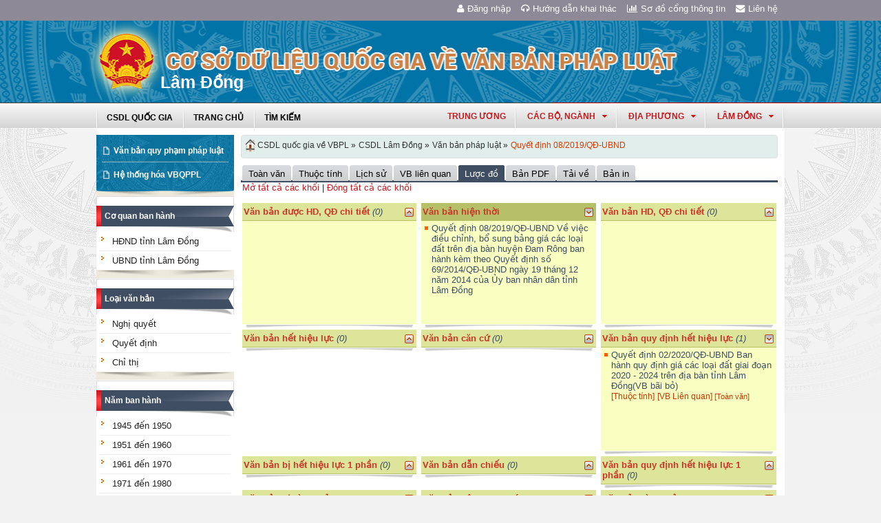

--- FILE ---
content_type: text/html; charset=utf-8
request_url: https://vbpl.vn/lamdong/Pages/vbpq-luocdo.aspx?ItemID=137732&Keyword=
body_size: 17049
content:
<!--Timer:00:00:00.0047400==UrlControls:\VBQPPL_UserControls\Publishing_22\uc_LuocDo.ascx.wpLoadUserControls_EnVi -->

<!DOCTYPE html >
<html lang="en" class="sb-init" dir="ltr">
    <head><meta http-equiv="X-UA-Compatible" content="IE=8" /><meta http-equiv="X-UA-Compatible" content="IE=edge" /><meta name="ProgId" content="SharePoint.WebPartPage.Document" /><meta name="WebPartPageExpansion" content="full" /><meta name="GENERATOR" content="Microsoft SharePoint" /><meta http-equiv="Content-type" content="text/html; charset=utf-8" /><meta http-equiv="Expires" content="0" />
        <title>
	
                Lâm Đồng
            
</title>
        <!--MS-->
        <!--ME	-->
        
        <link rel="stylesheet" type="text/css" href="/_layouts/15/1033/styles/Themable/corev15.css?rev=vNdEJL6%2BwYC8DTL3JARWRg%3D%3D"/>
<link rel="stylesheet" type="text/css" href="/VBQPPL_UserControls/Resources/css/font-awesome/css/font-awesome.min.css"/>
<link rel="stylesheet" type="text/css" href="/VBQPPL_UserControls/Publishing_22/Resources/css/reset.css"/>
<link rel="stylesheet" type="text/css" href="/VBQPPL_UserControls/Publishing_22/Resources/css/jquery.cluetip.css"/>
<link rel="stylesheet" type="text/css" href="/VBQPPL_UserControls/Publishing_22/Resources/css/jquery.easySlider.css"/>
<link rel="stylesheet" type="text/css" href="/VBQPPL_UserControls/Publishing_22/Resources/css/styles.css"/>
<link rel="stylesheet" type="text/css" href="/VBQPPL_UserControls/Resources/css/jquery.multiSelect.css"/>
<link rel="stylesheet" type="text/css" href="/VBQPPL_UserControls/Resources/css/jquery.treeview.css"/>
<link rel="stylesheet" type="text/css" href="/VBQPPL_UserControls/Resources/css/jquery-ui-1.8.6.gray-green.css"/>
<link rel="stylesheet" type="text/css" href="/VBQPPL_UserControls/Resources/css/jquery.autocomplete.css"/>

        
        <script type="text/javascript" src="/ScriptResource.axd?d=9aHERpQHgtLmjnM5Bl82Wd915wnRSbKNcR39ffZPhUD6My8L2vqfldshkblYSaPRQ86NGTibaGXLAwfJP_6g86Fk_ivRPca1ZLSl_FLUsxJ4QGDGGvoGMN2EJSIANxzckGPurXbio__6QY__i1I81YDyreepWqLdU253BFvlWjLph3N-d5RV8bSittCTZl0p0&amp;t=49337fe8"></script>
<script type="text/javascript" src="/_layouts/15/blank.js?rev=ZaOXZEobVwykPO9g8hq%2F8A%3D%3D"></script>
<script type="text/javascript" src="/ScriptResource.axd?d=N4jw3SwDmx1zDqvhTas6g_XR3SGqgrtj3pPVnw-TONavBJCD89aSJp7CiV92HI6mmg33d_MGpF5qXhyxToCel8Sof4GkdxjRlK7xyy8hRh9ywRPFcs3aYSZ6razpNS6MN2AxCkuN5sWNQNjNdmmDUh1k9UTBo-vWHZfDESFMs0tIwAFDeHWpiUmiiw_p_5Ib0&amp;t=49337fe8"></script>
<link type="text/xml" rel="alternate" href="/lamdong/_vti_bin/spsdisco.aspx" />
            
            
            <link rel="canonical" href="https://vbpl.vn:443/lamdong/Pages/vbpq-luocdo.aspx?ItemID=137732&amp;Keyword=" />
            
            
        <span id="DeltaSPWebPartManager">
            
        </span><meta charset="utf-8" />
        
        <!-- javascript -->
        <script src="/VBQPPL_UserControls/Resources/js/jquery-1.8.3.js" type="text/javascript">//<![CDATA[
        
        
        
        
        
        
        
        
        
        
        
        
        
        
        //]]></script>
        <script src="/VBQPPL_UserControls/Resources/js/jquery-ui-1.9.2.custom.min.js" type="text/javascript">//<![CDATA[
        
        
        
        
        
        
        
        
        
        
        
        
        
        
        //]]></script>
        <script src="/VBQPPL_UserControls/Resources/js/jquery.validate.js" type="text/javascript">//<![CDATA[
        
        
        
        
        
        
        
        
        
        
        
        
        
        
        //]]></script>
        <script src="/VBQPPL_UserControls/Resources/js/jquery.ui.datepicker-vi.js" type="text/javascript">//<![CDATA[
        
        
        
        
        
        
        
        
        
        
        
        
        
        
        //]]></script>
        <script src="/VBQPPL_UserControls/Resources/js/jquery.multiselect.js" type="text/javascript">//<![CDATA[
        
        
        
        
        
        
        
        
        
        
        
        
        
        
        //]]></script>
        <script src="/VBQPPL_UserControls/Resources/js/jquery.treeview.js" type="text/javascript">//<![CDATA[
        
        
        
        
        
        
        
        
        
        
        
        
        
        
        //]]></script>
        <script src="/VBQPPL_UserControls/Resources/js/jquery.autocomplete.js" type="text/javascript">//<![CDATA[
        
        
        
        
        
        
        
        
        
        
        
        
        
        
        //]]></script>
        <script src="/VBQPPL_UserControls/Resources/js/GridView.js" type="text/javascript">//<![CDATA[
        
        
        
        
        
        
        
        
        
        
        
        
        
        
        //]]></script>
        <script src="/VBQPPL_UserControls/Resources/js/QPortal.js" type="text/javascript">//<![CDATA[
        
        
        
        
        
        
        
        
        
        
        
        
        
        
        //]]></script>
        <script src="/VBQPPL_UserControls/Resources/js/siteScript.js" type="text/javascript">//<![CDATA[
        
        
        
        
        
        
        
        
        
        
        
        
        
        
        //]]></script>
        <script src="/VBQPPL_UserControls/Resources/js/jquery.address-1.5.js" type="text/javascript">//<![CDATA[
        
        
        
        
        
        
        
        
        
        
        
        
        
        
        //]]></script>
        <script src="/VBQPPL_UserControls/Resources/js/jquery.idTabs.min.js" type="text/javascript">//<![CDATA[
        
        
        
        
        
        
        
        
        
        
        
        
        
        
        //]]></script>
        <script src="/VBQPPL_UserControls/Resources/js/jquery.cluetip.all.min.js" type="text/javascript">//<![CDATA[
        
        
        
        
        
        
        
        
        
        
        
        
        
        
        //]]></script>
        <script src="/VBQPPL_UserControls/Resources/js/jquery.highlight-4.js" type="text/javascript">//<![CDATA[
        
        
        
        
        
        
        
        
        
        
        
        
        
        
        //]]></script>
        <!-- style -->
        <script type="text/javascript">//<![CDATA[
		$(document).ready(function(){
			$("a.jt").cluetip({
			cluetipClass: 'jtip',
			width:600
			});
		});
	
        
        
        
        
        
        
        
        
        
        
        
        
        //]]></script>
        
        <!--[if gte IE 9]>
        <link href="/VBQPPL_UserControls/Publishing_22/Resources/css/ie.css" media="screen, projection" rel="stylesheet" type="text/css" />
        <![endif]-->
        <!--[if IE 8]>
        <link href="/VBQPPL_UserControls/Publishing_22/Resources/css/ie8.css" media="screen, projection" rel="stylesheet" type="text/css" />
        <![endif]-->
        <!--[if lte IE 7]>
        <link href="/VBQPPL_UserControls/Publishing_22/Resources/css/ie7.css" media="screen, projection" rel="stylesheet" type="text/css" />
        <![endif]-->
        
        <!--Kết thúc style quản trị mới-->
        <style>//<![CDATA[
        	.top-navigation {background:url('/PublishingImages/VBPL-TN.png') no-repeat top left;}
        
        
        
        
        
        
        
        
        
        
        
        
        
        //]]></style>
        
        
        
        
        
        
    </head>
    <body onhashchange="if (typeof(_spBodyOnHashChange) != 'undefined') _spBodyOnHashChange();"><form method="post" action="./vbpq-luocdo.aspx?ItemID=137732&amp;Keyword=" onsubmit="javascript:return WebForm_OnSubmit();" id="aspnetForm">
<div class="aspNetHidden">
<input type="hidden" name="_wpcmWpid" id="_wpcmWpid" value="" />
<input type="hidden" name="wpcmVal" id="wpcmVal" value="" />
<input type="hidden" name="MSOWebPartPage_PostbackSource" id="MSOWebPartPage_PostbackSource" value="" />
<input type="hidden" name="MSOTlPn_SelectedWpId" id="MSOTlPn_SelectedWpId" value="" />
<input type="hidden" name="MSOTlPn_View" id="MSOTlPn_View" value="0" />
<input type="hidden" name="MSOTlPn_ShowSettings" id="MSOTlPn_ShowSettings" value="False" />
<input type="hidden" name="MSOGallery_SelectedLibrary" id="MSOGallery_SelectedLibrary" value="" />
<input type="hidden" name="MSOGallery_FilterString" id="MSOGallery_FilterString" value="" />
<input type="hidden" name="MSOTlPn_Button" id="MSOTlPn_Button" value="none" />
<input type="hidden" name="__EVENTTARGET" id="__EVENTTARGET" value="" />
<input type="hidden" name="__EVENTARGUMENT" id="__EVENTARGUMENT" value="" />
<input type="hidden" name="__REQUESTDIGEST" id="__REQUESTDIGEST" value="noDigest" />
<input type="hidden" name="MSOSPWebPartManager_DisplayModeName" id="MSOSPWebPartManager_DisplayModeName" value="Browse" />
<input type="hidden" name="MSOSPWebPartManager_ExitingDesignMode" id="MSOSPWebPartManager_ExitingDesignMode" value="false" />
<input type="hidden" name="MSOWebPartPage_Shared" id="MSOWebPartPage_Shared" value="" />
<input type="hidden" name="MSOLayout_LayoutChanges" id="MSOLayout_LayoutChanges" value="" />
<input type="hidden" name="MSOLayout_InDesignMode" id="MSOLayout_InDesignMode" value="" />
<input type="hidden" name="_wpSelected" id="_wpSelected" value="" />
<input type="hidden" name="_wzSelected" id="_wzSelected" value="" />
<input type="hidden" name="MSOSPWebPartManager_OldDisplayModeName" id="MSOSPWebPartManager_OldDisplayModeName" value="Browse" />
<input type="hidden" name="MSOSPWebPartManager_StartWebPartEditingName" id="MSOSPWebPartManager_StartWebPartEditingName" value="false" />
<input type="hidden" name="MSOSPWebPartManager_EndWebPartEditing" id="MSOSPWebPartManager_EndWebPartEditing" value="false" />
<input type="hidden" name="__VIEWSTATE" id="__VIEWSTATE" value="/[base64]/pA==" />
</div>

<script type="text/javascript">
//<![CDATA[
var theForm = document.forms['aspnetForm'];
if (!theForm) {
    theForm = document.aspnetForm;
}
function __doPostBack(eventTarget, eventArgument) {
    if (!theForm.onsubmit || (theForm.onsubmit() != false)) {
        theForm.__EVENTTARGET.value = eventTarget;
        theForm.__EVENTARGUMENT.value = eventArgument;
        theForm.submit();
    }
}
//]]>
</script>


<script src="/WebResource.axd?d=8u8ehpYoNRsOqUgdWbLHCrGPH4YKLjyRN2hsxKMGGTItJdR2Y6dKnLrNx5r4WOuSFo8sK5ovhkyt0javvk-LU30gIIRifvDi6O0-llETXVs1&amp;t=637814905746327080" type="text/javascript"></script>


<script type="text/javascript">
//<![CDATA[
var MSOWebPartPageFormName = 'aspnetForm';
var g_presenceEnabled = true;
var g_wsaEnabled = false;
var g_wsaQoSEnabled = false;
var g_wsaQoSDataPoints = [];
var g_wsaLCID = 1033;
var g_wsaListTemplateId = 850;
var g_wsaSiteTemplateId = 'BLANKINTERNET#0';
var _fV4UI=true;var _spPageContextInfo = {webServerRelativeUrl: "\u002flamdong", webAbsoluteUrl: "https:\u002f\u002fvbpl.vn\u002flamdong", siteAbsoluteUrl: "https:\u002f\u002fvbpl.vn", serverRequestPath: "\u002flamdong\u002fPages\u002fvbpq-luocdo.aspx", layoutsUrl: "_layouts\u002f15", webTitle: "L\u00E2m \u0110\u1ED3ng", webTemplate: "53", tenantAppVersion: "0", isAppWeb: false, Has2019Era: true, webLogoUrl: "_layouts\u002f15\u002fimages\u002fsiteicon.png", webLanguage: 1033, currentLanguage: 1033, currentUICultureName: "en-US", currentCultureName: "en-US", clientServerTimeDelta: new Date("2026-01-23T00:06:04.4201628Z") - new Date(), siteClientTag: "2991$$15.0.5529.1000", crossDomainPhotosEnabled:false, webUIVersion:15, webPermMasks:{High:16,Low:200769},pageListId:"{1d69e2e7-a999-4876-96d8-01434648a867}",pageItemId:129, pagePersonalizationScope:1, alertsEnabled:false, siteServerRelativeUrl: "\u002f", allowSilverlightPrompt:'True'};var L_Menu_BaseUrl="/lamdong";
var L_Menu_LCID="1033";
var L_Menu_SiteTheme="null";
document.onreadystatechange=fnRemoveAllStatus; function fnRemoveAllStatus(){removeAllStatus(true)};var _spWebPartComponents = new Object();//]]>
</script>

<script src="/_layouts/15/blank.js?rev=ZaOXZEobVwykPO9g8hq%2F8A%3D%3D" type="text/javascript"></script>
<script type="text/javascript">
//<![CDATA[
(function(){

        if (typeof(_spBodyOnLoadFunctions) === 'undefined' || _spBodyOnLoadFunctions === null) {
            return;
        }
        _spBodyOnLoadFunctions.push(function() 
        {
          ExecuteOrDelayUntilScriptLoaded(
            function()
            {
              var pairs = SP.ScriptHelpers.getDocumentQueryPairs();
              var followDoc, itemId, listId, docName;
              for (var key in pairs)
              {
                if(key.toLowerCase() == 'followdocument') 
                  followDoc = pairs[key];
                else if(key.toLowerCase() == 'itemid') 
                  itemId = pairs[key];
                else if(key.toLowerCase() == 'listid') 
                  listId = pairs[key];
                else if(key.toLowerCase() == 'docname') 
                  docName = decodeURI(pairs[key]);
              } 

              if(followDoc != null && followDoc == '1' && listId!=null && itemId != null && docName != null)
              {
                SP.SOD.executeFunc('followingcommon.js', 'FollowDocumentFromEmail', function() 
                { 
                  FollowDocumentFromEmail(itemId, listId, docName);
                });
              }

            }, 'SP.init.js');

        });
    })();(function(){

        if (typeof(_spBodyOnLoadFunctions) === 'undefined' || _spBodyOnLoadFunctions === null) {
            return;
        }
        _spBodyOnLoadFunctions.push(function() {

            if (typeof(SPClientTemplates) === 'undefined' || SPClientTemplates === null || (typeof(APD_InAssetPicker) === 'function' && APD_InAssetPicker())) {
                return;
            }

            var renderFollowFooter = function(renderCtx,  calloutActionMenu)
            {
                if (renderCtx.ListTemplateType == 700) 
                    myDocsActionsMenuPopulator(renderCtx, calloutActionMenu);
                else
                    CalloutOnPostRenderTemplate(renderCtx, calloutActionMenu);

                var listItem = renderCtx.CurrentItem;
                if (typeof(listItem) === 'undefined' || listItem === null) {
                    return;
                }
                if (listItem.FSObjType == 0) {
                    calloutActionMenu.addAction(new CalloutAction({
                        text: Strings.STS.L_CalloutFollowAction,
                        tooltip: Strings.STS.L_CalloutFollowAction_Tooltip,
                        onClickCallback: function (calloutActionClickEvent, calloutAction) {
                            var callout = GetCalloutFromRenderCtx(renderCtx);
                            if (!(typeof(callout) === 'undefined' || callout === null))
                                callout.close();
                            SP.SOD.executeFunc('followingcommon.js', 'FollowSelectedDocument', function() { FollowSelectedDocument(renderCtx); });
                        }
                    }));
                }
            };

            var registerOverride = function(id) {
                var followingOverridePostRenderCtx = {};
                followingOverridePostRenderCtx.BaseViewID = 'Callout';
                followingOverridePostRenderCtx.ListTemplateType = id;
                followingOverridePostRenderCtx.Templates = {};
                followingOverridePostRenderCtx.Templates.Footer = function(renderCtx) {
                    var  renderECB;
                    if (typeof(isSharedWithMeView) === 'undefined' || isSharedWithMeView === null) {
                        renderECB = true;
                    } else {
                        var viewCtx = getViewCtxFromCalloutCtx(renderCtx);
                        renderECB = !isSharedWithMeView(viewCtx);
                    }
                    return CalloutRenderFooterTemplate(renderCtx, renderFollowFooter, renderECB);
                };
                SPClientTemplates.TemplateManager.RegisterTemplateOverrides(followingOverridePostRenderCtx);
            }
            registerOverride(101);
            registerOverride(700);
        });
    })();if (typeof(DeferWebFormInitCallback) == 'function') DeferWebFormInitCallback();function WebForm_OnSubmit() {
UpdateFormDigest('\u002flamdong', 1440000);if (typeof(_spFormOnSubmitWrapper) != 'undefined') {return _spFormOnSubmitWrapper();} else {return true;};
return true;
}
//]]>
</script>

<div class="aspNetHidden">

	<input type="hidden" name="__VIEWSTATEGENERATOR" id="__VIEWSTATEGENERATOR" value="E75E4FE5" />
</div><script type="text/javascript">
//<![CDATA[
Sys.WebForms.PageRequestManager._initialize('ctl00$ScriptManager', 'aspnetForm', [], [], [], 90, 'ctl00');
//]]>
</script>

        
        
        
        
        <div class="hiddent-container" style="display: none;">
            <div id="dialog-form">
            </div>
            <div id="dialog-confirm">
            </div>
            <div id="dialog-message">
            </div>
            <div id="message-container">
            </div>
            <div id="dialog-form-4">
            </div>
            <div id="dialog-form-2">
            </div>
            <div id="dialog-form-3">
            </div>
        </div>
        <div id="wrapper">
            
            
            <!-- START:Wrapper -->
            <div id="header">
                
                <div id="ctl00_g_987b1618_aa94_4d8d_ab66_2dabff2f0941" __MarkupType="vsattributemarkup" __WebPartId="{987b1618-aa94-4d8d-ab66-2dabff2f0941}" WebPart="true" IsClosed="false">
	
	<!-- Global site tag (gtag.js) - Google Analytics --> 
<script async src="https://www.googletagmanager.com/gtag/js?id=UA-58617573-1"></script> 
<script> 
	window.dataLayer = window.dataLayer || []; 
	function gtag(){dataLayer.push(arguments);} 
	gtag('js', new Date()); 
	gtag('config', 'UA-58617573-1'); 
</script>

<div class="header-top">
	<div class="content-heder-top">
	<a href="/lamdong/Pages/hienthilienhe.aspx"><i class="fa fa-envelope" aria-hidden="true"></i>Liên hệ</a>
	<a href="/lamdong/Pages/sitemap.aspx"><i class="fa fa-bar-chart" aria-hidden="true"></i>Sơ đồ cổng thông tin</a>
	<a href="/huongdan/CSDLVanbanphapluat.html"><i class="fa fa-headphones" aria-hidden="true"></i>Hướng dẫn khai thác</a>
    
	<a href="/_layouts/authenticate.aspx?source=%252flamdong%252fPages%252fvbpq-luocdo.aspx%253fItemID%253d137732%2526Keyword%253d"><i class="fa fa-user" aria-hidden="true"></i>Đăng nhập</a>
    
	</div>
</div>

</div>
                
                
                
                <span id="DeltaPlaceHolderMainBannerHolder">
                    
	<menu class="ms-hide">
	<ie:menuitem id="MSOMenu_Help" iconsrc="/_layouts/15/images/HelpIcon.gif" onmenuclick="MSOWebPartPage_SetNewWindowLocation(MenuWebPart.getAttribute('helpLink'), MenuWebPart.getAttribute('helpMode'))" text="Help" type="option" style="display:none">

	</ie:menuitem>
</menu>
  
   
                </span>
                
                
                <div id="ctl00_g_8f79ac3f_faf1_4cec_aa27_0b404369c1d1" __MarkupType="vsattributemarkup" __WebPartId="{8f79ac3f-faf1-4cec-aa27-0b404369c1d1}" WebPart="true" IsClosed="false">
	

<script type="text/javascript">
    $(document).ready(function () {
        //document.title = "Cơ sở dữ liệu quốc gia về văn bản quy phạm pháp luật Lâm Đồng";
    });
</script>
<style>

.banner {
  background: transparent url("/VBQPPL_UserControls/Resources/images/bannerTitle.png") no-repeat scroll center top !important;
  height: 100%;
  margin: auto;
  padding-left: 65px;
  max-width: 1000px;
}
.bannerEN {
  background: transparent url("/VBQPPL_UserControls/Resources/images/bannerTitleEN.png") no-repeat scroll center top !important;
  height: 100%;
  margin: auto;
  padding-left: 65px;
  max-width: 1000px;
}
</style>
<div id="content-banner">
    
        <div class="banner">
            <div style="padding-top: 55px; padding-left: 90px;">
                <p style="color: #CB2629; font-size: 25px; font-family: 'Times New Roman', Times, serif; z-index: 2;">Lâm Đồng</p>
            </div>
        </div>
    
</div>

</div>
                
                <div id="content-menu-top">
                    
                    <div id="ctl00_g_8df9da4a_4c18_4505_b02d_30d29613fcc3" __MarkupType="vsattributemarkup" __WebPartId="{8df9da4a-4c18-4505-b02d-30d29613fcc3}" WebPart="true" IsClosed="false">
	
<style type="text/css">
    #menu .right .list-quanhuyen tr td ul li a{
        text-transform:none;
    }
</style>
<link href="/VBQPPL_UserControls/Publishing_22/Resources/jquery.selectbox-0.2/css/jquery.selectbox.css" type="text/css" rel="stylesheet" />
<script src="/VBQPPL_UserControls/Publishing_22/Resources/jquery.selectbox-0.2/js/jquery.selectbox-0.2.js" type="text/javascript"></script>
<script src="/VBQPPL_UserControls/Publishing_portal/Resources/js/VBQPPL_Portal.js" type="text/javascript"></script>

<div id="menu">
    <div class="menu-container">
        
        <ul class="topMenu">
            <li><a href="/"><span>CSDL Quốc Gia</span></a></li>

            <li><a href="/lamdong/Pages/Home.aspx?dvid=227"><span>Trang chủ</span></a></li>
            <li><a href="/lamdong/Pages/vbpq-timkiem.aspx?dvid=227"><span>Tìm kiếm</span></a></li>
            
        </ul>
        <script type="text/javascript">
            $(function () {
                renderDonVi('/lamdong');
                renderTW('/lamdong');
            });

        </script>

        
        <script type="text/javascript">
            $(function () {
                $('#HovershowListTinh').hover(function () {
                    $('.list-quanhuyen .container').show();
                }, function () {
                    $('.list-quanhuyen .container').hide();
                });
            });

        </script>
        <div id="HovershowListTinh" class="right">
            <a href="javascript:;" id="showListTinh">lâm đồng<i class="fa fa-caret-down" aria-hidden="true"></i></a>
            <!--<a id="showListTinh" href="javascript:;"><span>lâm đồng</span></a>-->
            <div style="left: -646px;" class="list-quanhuyen">
                <div style="display: none;" class="container">
                    <p class="title">Danh sách quận huyện quận huyện Lâm Đồng</p>
                    <table cellpadding="5" cellspacing="1" width="100%">
                        <tbody>
                            <tr class="header">

                                <td colspan="3"></td>
                            </tr>
                            <tr>
                                <td><ul></ul></td><td><ul></ul></td><td><ul></ul></td>
                            </tr>
                        </tbody>
                    </table>
                </div>
            </div>
        </div>
        



        <div class="right" id="HovershowListDonVi">
        </div>
        <div class="right" id="HovershowListBo">
        </div>
        <div class="right" id="HovershowListBo2">
            <a href="/tw" id="showListBo">Trung ương</a>
        </div>

        <div id='bttop'>Lên đầu trang</div>
        

        
    </div>
</div>

</div>
                    
                </div>
            </div>
            <div id="content-layouts-wrapper">
                <div id="content-layouts">
                    <!-- content -->
                    <div id="content">
                        <!-- cột trái -->
                        <div class="left-200">
                            <!-- menu trái -->
                            <!-- menu trái -->
                            <!-- cơ quan ban hành và loại văn bản -->
                            
                            
                            <span id="DeltaPlaceHolderMainCPH_Left">
                                


<div class="ms-webpart-zone ms-fullWidth">
	<div id="MSOZoneCell_WebPartctl00_ctl37_g_d2a91240_d816_4123_b0bd_21514638ae1d" class="s4-wpcell-plain ms-webpartzone-cell ms-webpart-cell-vertical ms-fullWidth ">
		<div class="ms-webpart-chrome ms-webpart-chrome-vertical ms-webpart-chrome-fullWidth ">
			<div WebPartID="f90e97e8-bbc3-4fd6-88ea-42644fa91b21" HasPers="false" id="WebPartctl00_ctl37_g_d2a91240_d816_4123_b0bd_21514638ae1d" width="100%" class="ms-WPBody " allowDelete="false" style="" ><div id="ctl00_ctl37_g_d2a91240_d816_4123_b0bd_21514638ae1d">
				

<div class="box-container">
    <div class="left-menu">
        <div class="bottom">
            <div class="left-menu-c">
                <div class="content">
                    <ul>
                        <li><span><a href="/lamdong/Pages/home.aspx?dvid=227">Văn bản quy phạm pháp luật</a></span></li>
                        
                        <!--<li><span><a href="/lamdong/Pages/vbdh.aspx?dvid=227">Văn bản điều hành</a></span></li>-->
                        <li><span><a href="/lamdong/Pages/vbpq-hethonghoa.aspx?ItemID=227">Hệ thống hóa VBQPPL</a></span></li>
                        
                    </ul>
                </div>
            </div>
        </div>
    </div>
</div>
<!--start cache: Truehttps//vbplvn/lamdongvbqpplusercontrolspublishing22ucdanhmucascx0 || 1/23/2026 7:06:04 AM --><!--Timer:00:00:00.0023571==UrlControls:\VBQPPL_UserControls\Publishing_22\uc_DanhMuc.ascx.wpLoadUserControls_EnVi_Cache -->

			</div><div class="ms-clear"></div></div>
		</div><div class="ms-PartSpacingVertical"></div>
	</div><div id="MSOZoneCell_WebPartctl00_ctl37_g_8709e98b_3fbb_4e88_ae14_4fc198f02522" class="s4-wpcell-plain ms-webpartzone-cell ms-webpart-cell-vertical ms-fullWidth ">
		<div class="ms-webpart-chrome ms-webpart-chrome-vertical ms-webpart-chrome-fullWidth ">
			<div WebPartID="f2107557-bb14-4de3-b11e-9270e5709c45" HasPers="false" id="WebPartctl00_ctl37_g_8709e98b_3fbb_4e88_ae14_4fc198f02522" width="100%" class="ms-WPBody " allowDelete="false" style="" ><div id="ctl00_ctl37_g_8709e98b_3fbb_4e88_ae14_4fc198f02522">
				
  <script type="text/javascript">
      //Đăng ký click 2 cấp.
      $(document).ready(function () {
          $("#capCQ li span a").click(function () {

              var childMenu = ($(this).parent().parent().find("ul").length > 0); //Có đối tượng con hay không
              var isActived = $(this).parent().parent().hasClass("active"); //Đã được select sẵn hay không

              if (childMenu || isActived) {
                  $("#capCQ li").removeClass("active");
                  $(this).parent().parent().addClass("active");
                  return false;
              }
          });
      });
	</script>


<div class="box-container">
    <div class="box-content-01">
        <div class="top">
            <div>
                <a href="javascript:;">Cơ quan ban hành</a></div>
        </div>
        <div class="content">
            <ul class="category" id="capCQ">
                
                        <li><span><a href="/lamdong/Pages/vanban.aspx?dvid=227&cqbh=92">
                            HĐND tỉnh Lâm Đồng

                                  </a></span></li>
                        
                        <li><span><a href="/lamdong/Pages/vanban.aspx?dvid=227&cqbh=450">
                            UBND tỉnh Lâm Đồng

                                  </a></span></li>
                        
            </ul>
        </div>
        <div class="bottom">
            <div>
                &nbsp;</div>
        </div>
    </div>
</div>
<div class="box-container">
    <div class="box-content-01">
        <div class="top">
            <div>
                <a href="javascript:;">Loại văn bản</a></div>
        </div>
        <div class="content">
            <ul class="category" id="loaiVB">
                
                <li><span><a href="/lamdong/Pages/vanban.aspx?dvid=227&idLoaiVanBan=146">
                    Nghị quyết</a></span></li>
                
                <li><span><a href="/lamdong/Pages/vanban.aspx?dvid=227&idLoaiVanBan=220">
                    Quyết định</a></span></li>
                
                <li><span><a href="/lamdong/Pages/vanban.aspx?dvid=227&idLoaiVanBan=221">
                    Chỉ thị</a></span></li>
                
            </ul>
        </div>
        <div class="bottom">
            <div>
                &nbsp;</div>
        </div>
    </div>
</div>
<!--start cache: Truehttps//vbplvn/lamdongvbqpplusercontrolspublishing22ucmenuascx0 || 1/23/2026 7:06:04 AM --><!--Timer:00:00:00.0181693==UrlControls:\VBQPPL_UserControls\Publishing_22\uc_Menu.ascx.wpLoadUserControls_EnVi_Cache -->

			</div><div class="ms-clear"></div></div>
		</div><div class="ms-PartSpacingVertical"></div>
	</div><div id="MSOZoneCell_WebPartctl00_ctl37_g_b9f6aad8_dd05_4bfe_badf_852e78793b5e" class="s4-wpcell-plain ms-webpartzone-cell ms-webpart-cell-vertical ms-fullWidth ">
		<div class="ms-webpart-chrome ms-webpart-chrome-vertical ms-webpart-chrome-fullWidth ">
			<div WebPartID="b3403d41-8920-416e-bdd9-5ef0ece79750" HasPers="false" id="WebPartctl00_ctl37_g_b9f6aad8_dd05_4bfe_badf_852e78793b5e" width="100%" class="ms-WPBody " allowDelete="false" style="" ><div id="ctl00_ctl37_g_b9f6aad8_dd05_4bfe_badf_852e78793b5e">
				
<div class="box-container">
    <div class="box-content-01">
        <div class="top">
            <div>
                <a href="javascript:;">Năm ban hành</a></div>
        </div>
        <div class="content">
            <ul id="nambanhanh" class="category">
                <li><span><a href="/lamdong/Pages/vanban.aspx?fromyear=01/01/1945&amp;toyear=31/12/1950&dvid=227">
                    1945 đến 1950</a> </span>
                    <ul id="nambanhanh_1945" class="ypublish">
                    </ul>    
                </li>
                
                <li><span><a href="/lamdong/Pages/vanban.aspx?fromyear=01/01/1951&amp;toyear=31/12/1960&dvid=227">
                    1951 đến 1960</a> </span> 
                    <ul id="nambanhanh_1951" class="ypublish">
                    </ul>    
                </li>
                
                <li><span><a href="/lamdong/Pages/vanban.aspx?fromyear=01/01/1961&amp;toyear=31/12/1970&dvid=227">
                    1961 đến 1970</a> </span> 
                    <ul id="nambanhanh_1961" class="ypublish">
                    </ul>
                    </li>
                
                <li><span><a href="/lamdong/Pages/vanban.aspx?fromyear=01/01/1971&amp;toyear=31/12/1980&dvid=227">
                    1971 đến 1980</a> </span> 
                        <ul id="nambanhanh_1971" class="ypublish">
                        </ul>
                    </li>
                
                <li><span><a href="/lamdong/Pages/vanban.aspx?fromyear=01/01/1981&amp;toyear=31/12/1990&dvid=227">
                    1981 đến 1990</a> </span> 
                        <ul id="nambanhanh_1981" class="ypublish">
                        </ul>
                    </li>
                
                <li><span><a href="/lamdong/Pages/vanban.aspx?fromyear=01/01/1991&amp;toyear=31/12/2000&dvid=227">
                    1991 đến 2000</a> </span> 
                    
                        <ul id="nambanhanh_1991" class="ypublish">
                        </ul>
                    </li>
                
                <li><span><a href="/lamdong/Pages/vanban.aspx?fromyear=01/01/2001&amp;toyear=31/12/2010&dvid=227">
                    2001 đến 2010</a> </span> 
                        <ul id="nambanhanh_2001" class="ypublish">
                        </ul>
                    </li>
                
                <li><span><a href="/lamdong/Pages/vanban.aspx?fromyear=01/01/2011&amp;toyear=31/12/2020&dvid=227">
                    2011 đến 2020</a> </span> 
                    
                        <ul id="nambanhanh_2011" class="ypublish">
                        </ul>
                    </li>
            </ul>
        </div>
        <div class="bottom">
            <div>
                &nbsp;</div>
        </div>
    </div>
</div>


<style type="text/css">
 ul li ul.ypublish{display:block !important; padding-left:10px;}
 ul li ul.ypublish li{
    border-bottom: 1px solid #eee !important;
}
</style>
<!--start cache: Truehttps//vbplvn/lamdongvbqpplusercontrolspublishing22ucmenunambanhanhascx0 || 1/23/2026 7:06:04 AM --><!--Timer:00:00:00.0021218==UrlControls:\VBQPPL_UserControls\Publishing_22\uc_menuNambanhanh.ascx.wpLoadUserControls_EnVi_Cache -->

			</div><div class="ms-clear"></div></div>
		</div>
	</div>
</div>


                            </span>
                            
                            <!-- loại văn bản -->
                        </div>
                        <!-- cột trái -->
                        <!-- cột phải 790 zone1-->
                        <div class="right-790">
                            <!-- Cột giữa -->
                            <div class="left-580">
                                <!-- ô tìm kiếm -->
                                
                                
                                <span id="DeltaPlaceHolderMainCPH_Main">
                                    



                                </span>
                                
                                <!-- ô tìm kiếm -->
                                <!-- tab -->
                                <!-- tab -->
                            </div>
                            <!-- cột giữa -->
                            <!-- cột phải -->
                            <div class="right-200">
                                <!-- văn bản được quan tâm -->
                                
                                
                                <span id="DeltaPlaceHolderMainCPH_Right">
                                    





                                </span>
                                
                                <!-- văn bản được xem nhiều -->
                            </div>
                            <!-- cột phải -->
                        </div>
                        <!-- cột phải 790 zone1-->
                        <!-- cột phải 790 zone2-->
                        <div class="right-790">
                            
                            
                            <span id="DeltaPlaceHolderMainCPH_MainZone2">
                                
	

<div class="ms-webpart-zone ms-fullWidth">
	<div id="MSOZoneCell_WebPartctl00_ctl37_g_ab2a9e5f_3b3e_4ff0_9120_d720c1f8bfc3" class="s4-wpcell-plain ms-webpartzone-cell ms-webpart-cell-vertical ms-fullWidth ">
		<div class="ms-webpart-chrome ms-webpart-chrome-vertical ms-webpart-chrome-fullWidth ">
			<div WebPartID="6b6104da-05cc-40c8-bc85-a5853a5fe53b" HasPers="false" id="WebPartctl00_ctl37_g_ab2a9e5f_3b3e_4ff0_9120_d720c1f8bfc3" width="100%" class="ms-WPBody " allowDelete="false" style="" ><div id="ctl00_ctl37_g_ab2a9e5f_3b3e_4ff0_9120_d720c1f8bfc3">
				

<script type="text/javascript">
    function SelectVanBan(KieuVanBan) {

        var UrlPostChonVanBan = "/VBQPPL_UserControls/Publishing_22/2014_luocDo/pListVanBanLienQuanLuocDo.aspx?ItemID=137732&LoaiVanBan=" + KieuVanBan + "&IsVietNamese=True&DonVi=227&kwdInLink=";

        $.post(UrlPostChonVanBan, function (data) {
            if (KieuVanBan == 4 || KieuVanBan == 5 || KieuVanBan == 6 || KieuVanBan == 19)
                $("#VanBanContainer_4").prepend(data); //Html
            else if
                (KieuVanBan == 10 || KieuVanBan == 8 || KieuVanBan == 9 || KieuVanBan == 20) $("#VanBanContainer_8").prepend(data); //Html
            else
                $("#VanBanContainer_" + KieuVanBan).html(data); //Html
        });
    }
    function openAllLuocDo(isOpen) {
        if (isOpen) {
            $(".luocdo").removeClass("deactived").addClass("active");
            $("div.luocdo div.title a.openClose").removeClass("open").addClass("close");
        } else {
            $(".luocdo").removeClass("active").addClass("deactived");
            $("div.luocdo div.title a.openClose").removeClass("close").addClass("open");
        }
    }
    $(document).ready(function () {
        $("div.luocdo div.title a.openClose").click(function () {
            if ($(this).parent().parent().parent().hasClass("actived")) {
                $(this).removeClass("close").addClass("open");
                $(this).parent().parent().parent().removeClass("actived").addClass("deactived");
            }
            else {
                $(this).removeClass("open").addClass("close");
                $(this).parent().parent().parent().removeClass("deactived").addClass("actived");
            }
            return false;
        });
        $("div.luocdo div.title").click(function () {
            var $openclose = $(this).find("a.openClose");
            if ($openclose.parent().parent().parent().hasClass("actived")) {
                $openclose.removeClass("close").addClass("open");
                $openclose.parent().parent().parent().removeClass("actived").addClass("deactived");
            }
            else {
                $openclose.removeClass("open").addClass("close");
                $openclose.parent().parent().parent().removeClass("deactived").addClass("actived");
            }
            return false;
        });
        $('.vbLuocDo table tr td').each(function () {
            var $ulcontent = $(this).find("div.content ul");
            if ($ulcontent.children('li').length) {
                var $openclose = $(this).find("a.openClose");
                $openclose.removeClass("open").addClass("close");
                $openclose.parent().parent().parent().removeClass("deactived").addClass("actived");
            }

        });
        var title1 = 'Quyết định 08/2019/QĐ-UBND Về việc điều chỉnh, bổ sung bảng giá các loại đất trên địa bàn huyện Đam Rông ban hành kèm theo Quyết định số 69/2014/QĐ-UBND ngày 19 tháng 12 năm 2014 của Ủy ban nhân dân tỉnh Lâm Đồng';
        if (title1.length > 80) {
            title1 = title1.substring(0, 79) + '...';
        }
        document.title = title1 + ' - Cơ sở dữ liệu quốc gia về VBQPPL - Lâm Đồng';
        $('meta[name=description]').remove();
        $('meta[name=keywords]').remove();
        $('head').append('<meta name="description" content="Quyết định 08/2019/QĐ-UBND Về việc điều chỉnh, bổ sung bảng giá các loại đất trên địa bàn huyện Đam Rông ban hành kèm theo Quyết định số 69/2014/QĐ-UBND ngày 19 tháng 12 năm 2014 của Ủy ban nhân dân tỉnh Lâm Đồng">');
        $('head').append('<meta name="keywords" content="Quyết định 08/2019/QĐ-UBND Về việc điều chỉnh, bổ sung bảng giá các loại đất trên địa bàn huyện Đam Rông ban hành kèm theo Quyết định số 69/2014/QĐ-UBND ngày 19 tháng 12 năm 2014 của Ủy ban nhân dân tỉnh Lâm Đồng, Lâm Đồng">');
    });

    
</script>

<script type="text/javascript">
    $(document).ready(function () {
        
    });
</script>


<div class="box-tab-vb">
     <div class="box-map">
                <ul>
                    
                            <li> <a href="/">CSDL quốc gia về VBPL</a><span> » </span></li>
                            <li> <a href="/lamdong">CSDL Lâm Đồng</a><span> » </span></li>
                            <li> <a href="/lamdong/pages/home.aspx">Văn bản pháp luật</a><span> » </span></li>
                               <li> <a href=""> Quyết định 08/2019/QĐ-UBND</a><span></span></li>
                               
                    
                </ul>
                </div>
    <div class="header">
        <ul>
            
            <li><a href="/lamdong/Pages/vbpq-toanvan.aspx?ItemID=137732&Keyword=">
                <span><b class="fulltext">Toàn văn</b></span></a></li>
                

            <li><a href="/lamdong/Pages/vbpq-thuoctinh.aspx?ItemID=137732&Keyword=">
                <span><b class="properties">Thuộc tính</b></span></a></li>
            <li><a href="/lamdong/Pages/vbpq-lichsu.aspx?ItemID=137732&Keyword=">
                <span><b class="history">Lịch sử</b></span></a></li>
            <li><a href="/lamdong/Pages/vbpq-vanbanlienquan.aspx?ItemID=137732&Keyword=">
                <span><b class="history">VB liên quan</b></span></a></li>
            <li><a class="selected" href="/lamdong/Pages/vbpq-luocdo.aspx?ItemID=137732&Keyword=">
                <span><b class="map">Lược đồ</b></span></a></li>
             
                        <li><a href="/lamdong/Pages/vbpq-van-ban-goc.aspx?ItemID=137732"><span><b
                            class="source">Bản PDF</b></span></a> </li>
                    
                        <li><a href="javascript:ShowDialogDownload();"><span><b class="download">Tải về</b></span></a></li>
                
                   <li><a href="/lamdong/Pages/vbpq-print.aspx?ItemID=137732"><span>
                    <b class="print">Bản in</b></span></a></li>
                  
        </ul>
    </div>
    <div class="content">
        <div class="vbLuocdo">
            <div class="vbLuocDo">
                <div class="vbTools">
                    <a href="javascript:openAllLuocDo(true);">Mở tất cả các khối</a> | <a href="javascript:openAllLuocDo(false);">
                        Đóng tất cả các khối</a>
                </div>
                <table cellpadding="0px" cellspacing="0px" border="none" width="100%">
                    <tr>
                        <td width="32%">
                        </td>
                        <td width="1%">
                        </td>
                        <td width="32%">
                        </td>
                        <td width="1%">
                        </td>
                        <td width="32%">
                        </td>
                    </tr>
                    <tr>
                        <td>
                            <div class="luocdo actived">
                                <div class="title">
                                    <div>
                                        <a href="#" class="openClose open">&nbsp;</a> <a href="/lamdong/Pages/vbpq-vanbanluocdo.aspx?ItemID=137732&KieuVanBan=2">
                                            Văn bản được HD, QĐ chi tiết</a> (0)</div>
                                </div>
                                <div class="content">
                                    <ul>

                                         
                                    </ul>
                                </div>
                                <div class="bottom">
                                    <div>&nbsp;</div>
                                </div>
                            </div>
                        </td>
                        <td>
                            &nbsp;
                        </td>
                        <td>
                            <div class="luocdo actived">
                                <div class="titleht">
                                    <div>
                                        <a href="#" class="openClose open">&nbsp;</a> <a href="#">Văn bản hiện thời</a></div>
                                </div>
                                <div class="content">
                                    <ul>
                                        <li><a href="#" class="jTips">
                                            Quyết định
                                            08/2019/QĐ-UBND
                                            Về việc điều chỉnh, bổ sung bảng giá các loại đất trên địa bàn huyện Đam Rông ban hành kèm theo Quyết định số 69/2014/QĐ-UBND ngày 19 tháng 12 năm 2014 của Ủy ban nhân dân tỉnh Lâm Đồng</a></li>
                                    </ul>
                                </div>
                                <div class="bottom">
                                    <div>
                                        &nbsp;</div>
                                </div>
                            </div>
                        </td>
                        <td>
                            &nbsp;
                        </td>
                        <td>
                            <div class="luocdo actived">
                                <div class="title">
                                    <div>
                                        <a href="#" class="openClose open">&nbsp;</a> 
                                        <a href="javascript:;" openClose open>Văn bản HD, QĐ chi tiết </a> 
                                        <span id="count_2">(0)</span>
                                    </div>
                                </div>
                                <div class="content" id="VanBanContainer_2">
                                    <ul>
                                     
                                        </ul>
                                </div>
                                <div class="bottom">
                                    <div>&nbsp;</div>
                                </div>
                            </div>
                        </td>
                    </tr>



                    <tr>
                        <td>
                            <div class="luocdo deactived">
                                <div class="title">
                                    <div>
                                        <a href="#" class="openClose open">&nbsp;</a> 
                                        <a href="#">
                                            Văn bản hết hiệu lực</a> (0)</div>
                                </div>
                                <div class="content">
                                    <ul>
                                        

                                        
                                    </ul>
                                </div>
                                <div class="bottom">
                                    <div>
                                        &nbsp;</div>
                                </div>
                            </div>
                        </td>
                        <td>
                            &nbsp;
                        </td>
                        <td>
                            <div class="luocdo deactived">
                                <div class="title">
                                    <div>
                                        <a href="#" class="openClose open">&nbsp;</a> <a href="#">
                                            Văn bản căn cứ</a> (0)</div>
                                </div>
                                <div class="content">
                                    <ul>
                                        

                                    </ul>
                                </div>
                                <div class="bottom">
                                    <div>
                                        &nbsp;</div>
                                </div>
                            </div>
                        </td>
                        
                        <td>
                            &nbsp;
                        </td>
                        <td>
                            <div class="luocdo deactived">
                                <div class="title">
                                    <div>
                                        <a href="#" class="openClose open">&nbsp;</a> 
                                        <a href="#">Văn bản quy định hết hiệu lực</a> 
                                        <span id="count_4">
                                            (1)

                                        </span>
                                    </div>
                                </div>
                                <div class="content" id="VanBanContainer_4">
                                    <ul>
                                    
                                        <li><a class="jTips" href="/lamdong/Pages/vbpq-luocdo.aspx?ItemID=140496"
                                            title=" Quyết định 02/2020/QĐ-UBND Ban hành quy định giá các loại đất giai đoạn 2020 - 2024 trên địa bàn tỉnh Lâm Đồng">
                                            Quyết định 02/2020/QĐ-UBND Ban hành quy định giá các loại đất giai đoạn 2020 - 2024 trên địa bàn tỉnh Lâm Đồng(VB bãi bỏ)</a>
                                            <p><span>
                                                <a style="color:#CC3300;font-size:9pt;" href="/lamdong/Pages/vbpq-thuoctinh.aspx?ItemID=140496&Keyword=">
                                                    [Thuộc tính]</a> 
                                                    </span>
                                                    <span>
                                                <a style="color:#CC3300;font-size:9pt;" href="/lamdong/Pages/vbpq-vanbanlienquan.aspx?ItemID=140496&Keyword=">
                                                    [VB Liên quan] </a></span>
                                                <span><a style="color: #CC3300; font-size: 8pt;" href="/lamdong/Pages/vbpq-toanvan.aspx?ItemID=140496&Keyword=">
                                                    [Toàn văn]</a> </span>                                                    
                                                    </p>
                                        </li>
                                        

                                        </ul>
                                </div>
                                <div class="bottom">
                                    <div>&nbsp;</div>
                                </div>
                            </div>
                        </td>
                    </tr>


                    <tr>
                        <td>
                            <div class="luocdo deactived">
                                <div class="title">
                                    <div>
                                        <a href="#" class="openClose open">&nbsp;</a> <a href="#">
                                            Văn bản bị hết hiệu lực 1 phần</a> (0)</div>
                                </div>
                                <div class="content">
                                    <ul>
                                        
                                    </ul>
                                </div>
                                <div class="bottom">
                                    <div>
                                        &nbsp;</div>
                                </div>
                            </div>
                        </td>
                        <td>
                            &nbsp;
                        </td>
                        <td>
                            <div class="luocdo deactived">
                                <div class="title">
                                    <div>
                                        <a href="#" class="openClose open">&nbsp;</a> <a href="#">
                                            Văn bản dẫn chiếu</a> (0)</div>
                                </div>
                                <div class="content">
                                    <ul>
                                        
                                    </ul>
                                </div>
                                <div class="bottom">
                                    <div>
                                        &nbsp;</div>
                                </div>
                            </div>
                        </td>
                        
                        <td>
                            &nbsp;
                        </td>
                        <td>
                            <div class="luocdo deactived">
                                <div class="title">
                                    <div>
                                        <a href="#" class="openClose open">&nbsp;</a>
                                        <a href="#">Văn bản quy định hết hiệu lực 1 phần</a> 
                                        <span id="count_8">(0)</span></div>
                                </div>
                                <div class="content" id="VanBanContainer_8">
                                     <ul>
                                          
                                     </ul>
                                </div>
                                <div class="bottom">
                                    <div>&nbsp;</div>
                                </div>
                            </div>
                        </td>
                    </tr>



                 


                    <tr>
                        <td>
                            <div class="luocdo deactived">
                                <div class="title">
                                    <div>
                                        <a href="#" class="openClose open">&nbsp;</a> 
                                        <a href="#">
                                            Văn bản bị đình chỉ</a> (0)</div>
                                </div>
                                <div class="content">
                                    <ul>
                                        
                                    </ul>
                                </div>
                                <div class="bottom">
                                    <div>
                                        &nbsp;</div>
                                </div>
                            </div>
                        </td>
                        <td>
                            &nbsp;
                        </td>
                        <td>
                              <div class="luocdo deactived">
                                <div class="title">
                                    <div>
                                        <a href="#" class="openClose open">&nbsp;</a> <a href="#">
                                            Văn bản liên quan khác</a> (0)</div>
                                </div>
                                <div class="content">
                                    <ul>
                                        
                                    </ul>
                                </div>
                                <div class="bottom">
                                    <div>
                                        &nbsp;</div>
                                </div>
                            </div>
                        </td>
                        <td>
                            &nbsp;
                        </td>
                        <td>
                            <div class="luocdo deactived">
                                <div class="title">
                                    <div>
                                        <a href="#" class="openClose open">&nbsp;</a> 
                                        <a href="">Văn bản đình chỉ</a> 
                                        <span id="count_7">(0)</span></div>
                                </div>
                                <div class="content" id="VanBanContainer_7">
                                     <ul>
                                           
                                     </ul>
                                </div>
                                <div class="bottom">
                                    <div>
                                        &nbsp;</div>
                                </div>
                            </div>
                        </td>
                    </tr>
                   
                    <tr>
                        <td>
                            <div class="luocdo deactived">
                                <div class="title">
                                    <div>
                                        <a href="#" class="openClose open">&nbsp;</a> <a href="/lamdong/Pages/vbpq-vanbanluocdo.aspx?ItemID=137732&KieuVanBan=14">
                                            Văn bản bị đình chỉ 1 phần</a> (0)</div>
                                </div>
                                <div class="content">
                                    <ul>
                                        
                                    </ul>
                                </div>
                                <div class="bottom">
                                    <div>
                                        &nbsp;</div>
                                </div>
                            </div>
                        </td>
                        <td>
                            &nbsp;
                        </td>
                        <td>
                            &nbsp;
                        </td>
                        <td>
                            &nbsp;
                        </td>
                        <td>
                            <div class="luocdo deactived">
                                <div class="title">
                                    <div>
                                        <a href="#" class="openClose open">&nbsp;</a> 
                                        <a href="">Văn bản đình chỉ 1 phần</a> 
                                        <span id="count_14">(0)</span></div>
                                </div>
                                <div class="content" id="VanBanContainer_14">
                                    <ul>
                                           
                                     </ul>
                                </div>
                                <div class="bottom">
                                    <div>&nbsp;</div>
                                </div>
                            </div>
                        </td>
                    </tr>
                    <tr>
                        <td>
                            <div class="luocdo deactived">
                                <div class="title">
                                    <div>
                                        <a href="#" class="openClose open">&nbsp;</a> 
                                        <a href="#">
                                            Văn bản được bổ sung</a> (0)</div>
                                </div>
                                <div class="content">
                                    <ul>
                                        
                                    </ul>
                                </div>
                                <div class="bottom">
                                    <div>
                                        &nbsp;</div>
                                </div>
                            </div>
                        </td>
                        <td>
                            &nbsp;
                        </td>
                        <td>
                            &nbsp;
                        </td>
                        <td>
                            &nbsp;
                        </td>
                        <td>
                            <div class="luocdo deactived">
                                <div class="title">
                                    <div>
                                        <a href="#" class="openClose open">&nbsp;</a> 
                                        <a href="">Văn bản bổ sung</a> 
                                        <span id="count_11">(0)</span></div>
                                </div>
                                <div class="content" id="VanBanContainer_11">
                                     <ul>
                                           
                                     </ul>
                                </div>
                                <div class="bottom">
                                    <div>&nbsp;</div>
                                </div>
                            </div>
                        </td>
                    </tr>

                    <tr>
                        <td>
                            <div class="luocdo deactived">
                                <div class="title">
                                    <div>
                                        <a href="#" class="openClose open">&nbsp;</a> <a href="/lamdong/Pages/vbpq-vanbanluocdo.aspx?ItemID=137732&KieuVanBan=11">
                                            Văn bản được sửa đổi</a> (1)</div>
                                </div>
                                <div class="content">
                                    <ul>
                                        
                                        <li><a class="jTips" href="/lamdong/Pages/vbpq-luocdo.aspx?ItemID=67743"
                                            title=" Quyết định 69/2014/QĐ-UBND Ban hành Bảng giá các loại đất trên địa bàn các huyện,thành phố Bảo Lộc và thành phố Đà Lạt - tỉnh Lâm Đồng">
                                            Quyết định 69/2014/QĐ-UBND Ban hành Bảng giá các loại đất trên địa bàn các huyện,thành phố Bảo Lộc và thành phố Đà Lạt - tỉnh Lâm Đồng</a>
                                            <p><span >
                                                <a style="color:#CC3300;font-size:9pt;" href="/lamdong/Pages/vbpq-thuoctinh.aspx?ItemID=67743&Keyword=">
                                                    [Thuộc tính]</a> </span>
                                                    <span >
                                                <a style="color:#CC3300;font-size:9pt;" href="/lamdong/Pages/vbpq-vanbanlienquan.aspx?ItemID=67743&Keyword=">
                                                    [VB Liên quan] </a></span>


                                                
                                                    <span >
                                                <a style="color:#CC3300;font-size:9pt;" href="/lamdong/Pages/vbpq-toanvan.aspx?ItemID=67743&Keyword=">
                                                    [Toàn văn]</a> </span>
                                             
                                            </p>
                                        </li>
                                        
                                    </ul>
                                </div>
                                <div class="bottom">
                                    <div>
                                        &nbsp;</div>
                                </div>
                            </div>
                        </td>
                        <td>
                            &nbsp;
                        </td>
                        <td>
                            &nbsp;
                        </td>
                        <td>
                            &nbsp;
                        </td>
                        <td>
                            <div class="luocdo deactived">
                                <div class="title">
                                    <div>
                                        <a href="#" class="openClose open">&nbsp;</a> 
                                        <a href="/lamdong/Pages/vbpq-vanbanluocdo.aspx?ItemID=137732&KieuVanBan=11&IsLuocDo=true">Văn bản sửa đổi</a> 
                                        <span id="count_11">(0)</span></div>
                                </div>
                                <div class="content" id="VanBanContainer_11">
                                     <ul>
                                           
                                        
                                     </ul>
                                </div>
                                <div class="bottom">
                                    <div>&nbsp;</div>
                                </div>
                            </div>
                        </td>
                    </tr>

                </table>
            </div>
        </div>
    </div>
    <div class="bottom">
        <div>
            &nbsp;</div>
    </div>
</div>

<div id="divShowDialogDownload" title="Tải về" style="display: none">
    <a href="javascript:downloadallfile(137732, 'True');" class="clsdloadall">
        Tải về &nbsp; <img src="\VBQPPL_UserControls\Publishing_22\Resources\images\icon-download.gif" title="Tải về tất cả" /></a>
    <ul class="fileAttack">
        
                    <li><span><a id="08.2019.QĐ.UBND.doc" rel="subcontent" href="javascript:downloadfile('08.2019.QĐ.UBND.doc','/TW/Lists/vbpq/Attachments/137732/08.2019.QĐ.UBND.doc');" class="show_hide">
                        <img src="/VBQPPL_UserControls/Resources/images/attachment.png">
                        08.2019.QĐ.UBND.doc
                    </a></span>
                        
                            - <strong>(<a href="/tw/_layouts/15/WopiFrame.aspx?sourcedoc=/TW/Lists/vbpq/Attachments/137732/08.2019.QĐ.UBND.doc" target="_blank">Xem nhanh</a>)</strong>
                        
                    </li>
                
                    <li><span><a id="VanBanGoc_08.2019.QĐ-UBND.signed.pdf" rel="subcontent" href="javascript:downloadfile('VanBanGoc_08.2019.QĐ-UBND.signed.pdf','/FileData/TW/Lists/vbpq/Attachments/137732/VanBanGoc_08.2019.QĐ-UBND.signed.pdf');" class="show_hide">
                        <img src="/VBQPPL_UserControls/Resources/images/attachment.png">
                         08.2019.QĐ-UBND.signed.pdf
                            </a></span>
                        
                    </li>
                
    </ul>
</div>
<style>
    .fileAttack
    {
        line-height: 26px;
        padding-top: 7px;
    }
</style>
<script type="text/javascript">
    function ShowDialogDownload() {
        $('#divShowDialogDownload').dialog();
    }
</script>
<input name="ctl00$idValue" type="hidden" id="ctl00_idValue" />
<!-- cache v2: Truehttps//vbplvn/lamdongvbqpplusercontrolspublishing22ucluocdoascx137732 || 1/23/2026 7:06:04 AM -->
			</div><div class="ms-clear"></div></div>
		</div>
	</div>
</div>
	

                            </span>
                            
                        </div>
                        <!-- cột phải 790 zone2-->
                        <div>
                            <div class="center-left">
                                
                                
                                <span id="DeltaPlaceHolderMainCPH_Center_Left">
                                    




                                </span>
                                
                            </div>
                            <div class="center-right">
                                
                                
                                <span id="DeltaPlaceHolderMainCPH_Center_Right">
                                    




                                </span>
                                
                            </div>
                        </div>
                    </div>
                    <!-- content -->
                </div>
            </div>
            <!-- footer -->
            <div id="footer">
                <div id="google-analytics">
                                                            
                                
                                
                                
                                                    </div>
                
                <div id="ctl00_g_ed9f5c81_3cec_453e_a071_94c4abfcb2b9" __MarkupType="vsattributemarkup" __WebPartId="{ed9f5c81-3cec-453e-a071-94c4abfcb2b9}" WebPart="true" IsClosed="false">
	
<div class="content">
                <p><strong>CƠ SỞ DỮ LIỆU QUỐC GIA VỀ VĂN BẢN PHÁP LUẬT</strong></p>
            </div>

</div>
                
            </div>
            <!-- footer -->
        </div>
        <!--footer-->
        <!--end footer-->
        <div data-name="ContentPlaceHolderMain" style="display:none;">
            
            
            
                <div class="DefaultContentBlock" style="border:medium black solid; background:yellow; color:black; margin:20px; padding:10px;">
            This div, which you should delete, represents the content area that your Page Layouts and pages will fill. Design your Master Page around this content placeholder.
        
                    
                
                
                
                
                
                
                
                
                
                </div>
            <div style='display:none' id='hidZone'></div>
            
        </div>
    <div id="DeltaFormDigest">
<script type="text/javascript">//<![CDATA[
        var formDigestElement = document.getElementsByName('__REQUESTDIGEST')[0];
        if (!((formDigestElement == null) || (formDigestElement.tagName.toLowerCase() != 'input') || (formDigestElement.type.toLowerCase() != 'hidden') ||
            (formDigestElement.value == null) || (formDigestElement.value.length <= 0)))
        {
            formDigestElement.value = '0xCAA3FDC63C333579B6F9935660D03AD95A95BEEFAF65BECC163E4DEB3840B1662A674B0E713856C05DC8014E0D5574222C05D6B58DE761C238847C63140CC32F,23 Jan 2026 00:06:04 -0000';
            g_updateFormDigestPageLoaded = new Date();
        }
        //]]>
        </script>
</div>

<script type="text/javascript">
//<![CDATA[
var _spFormDigestRefreshInterval = 1440000;window.g_updateFormDigestPageLoaded = new Date(); window.g_updateFormDigestPageLoaded.setDate(window.g_updateFormDigestPageLoaded.getDate() -5);var _fV4UI = true;
function _RegisterWebPartPageCUI()
{
    var initInfo = {editable: false,isEditMode: false,allowWebPartAdder: false,listId: "{1d69e2e7-a999-4876-96d8-01434648a867}",itemId: 129,recycleBinEnabled: true,enableMinorVersioning: false,enableModeration: false,forceCheckout: false,rootFolderUrl: "\u002flamdong\u002fPages",itemPermissions:{High:16,Low:200769}};
    SP.Ribbon.WebPartComponent.registerWithPageManager(initInfo);
    var wpcomp = SP.Ribbon.WebPartComponent.get_instance();
    var hid;
    hid = document.getElementById("_wpSelected");
    if (hid != null)
    {
        var wpid = hid.value;
        if (wpid.length > 0)
        {
            var zc = document.getElementById(wpid);
            if (zc != null)
                wpcomp.selectWebPart(zc, false);
        }
    }
    hid = document.getElementById("_wzSelected");
    if (hid != null)
    {
        var wzid = hid.value;
        if (wzid.length > 0)
        {
            wpcomp.selectWebPartZone(null, wzid);
        }
    }
};
function __RegisterWebPartPageCUI() {
ExecuteOrDelayUntilScriptLoaded(_RegisterWebPartPageCUI, "sp.ribbon.js");}
_spBodyOnLoadFunctionNames.push("__RegisterWebPartPageCUI");var __wpmExportWarning='This Web Part Page has been personalized. As a result, one or more Web Part properties may contain confidential information. Make sure the properties contain information that is safe for others to read. After exporting this Web Part, view properties in the Web Part description file (.WebPart) by using a text editor such as Microsoft Notepad.';var __wpmCloseProviderWarning='You are about to close this Web Part.  It is currently providing data to other Web Parts, and these connections will be deleted if this Web Part is closed.  To close this Web Part, click OK.  To keep this Web Part, click Cancel.';var __wpmDeleteWarning='You are about to permanently delete this Web Part.  Are you sure you want to do this?  To delete this Web Part, click OK.  To keep this Web Part, click Cancel.';var g_clientIdDeltaPlaceHolderUtilityContent = "DeltaPlaceHolderUtilityContent";
//]]>
</script>
</form><span id="DeltaPlaceHolderUtilityContent"></span></body>
</html><!-- Rendered using cache profile:Public Internet (Purely Anonymous) at: 2026-01-23T07:06:04 -->